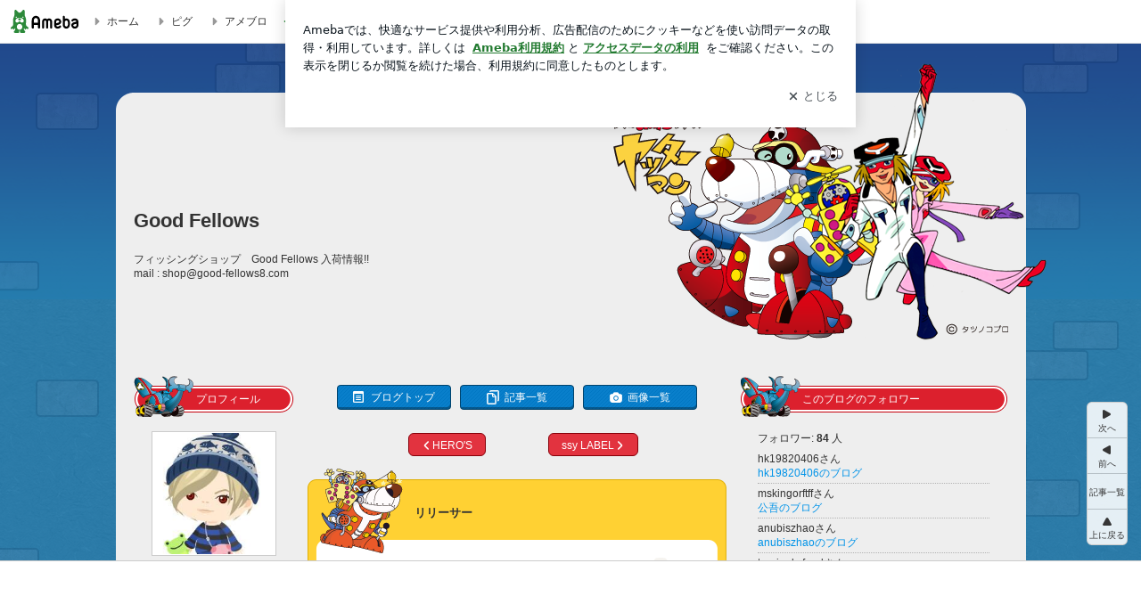

--- FILE ---
content_type: text/html; charset=utf-8
request_url: https://www.google.com/recaptcha/api2/aframe
body_size: 268
content:
<!DOCTYPE HTML><html><head><meta http-equiv="content-type" content="text/html; charset=UTF-8"></head><body><script nonce="TbKkepYC9jQ-0Amcx4nGWQ">/** Anti-fraud and anti-abuse applications only. See google.com/recaptcha */ try{var clients={'sodar':'https://pagead2.googlesyndication.com/pagead/sodar?'};window.addEventListener("message",function(a){try{if(a.source===window.parent){var b=JSON.parse(a.data);var c=clients[b['id']];if(c){var d=document.createElement('img');d.src=c+b['params']+'&rc='+(localStorage.getItem("rc::a")?sessionStorage.getItem("rc::b"):"");window.document.body.appendChild(d);sessionStorage.setItem("rc::e",parseInt(sessionStorage.getItem("rc::e")||0)+1);localStorage.setItem("rc::h",'1769229205522');}}}catch(b){}});window.parent.postMessage("_grecaptcha_ready", "*");}catch(b){}</script></body></html>

--- FILE ---
content_type: text/css; charset=UTF-8
request_url: https://stat100.ameba.jp/p_skin/wu_pf_yatter/css/skin.css
body_size: 2589
content:
@charset "utf-8";
/*--------------------------------------------------
skin.css
$Id: skin.css,v 1.9 2012/09/20 10:09:55 kondo_shiho Exp $
--------------------------------------------------*/

/*TOC===============================================

カラー設定
	A 基本カラー設定
	B 記事/メッセージ　カラー設定
	C サイドバー　カラー設定
	D 枠の外の配色
ボタンのスタイル
ブロックごとのスタイル

==================================================*/




/*==============================================

　カラー設定

==============================================*/


/* 【A　基本カラー設定】
============================================*/

/* テキスト色
--------------------------------------------*/

/* 地色テキスト */
.skinTextColor,
.skinBaseTextColor,
.skinBlock,
body{
color:#333;			/* 【CSS規則】colorのみ指定可能 */
}


/* リンク色（基本） */
.skinAnchorColor,
.skinBaseAnchorColor,
.skinBlock a,
a{
color:#0093e8;			/* 【CSS規則】colorのみ指定可能 */
}


/* リンク色（visited） */
.skinAnchorVisitedColor,
.skinBaseAnchorVisitedColor,
.skinBlock a:visited,
a:visited{
color:#6f4797;			/* 【CSS規則】colorのみ指定可能 */
}


/* リンク色（hover） */
.skinAnchorHoverColor,
.skinBaseAnchorHoverColor,
.skinBlock a:focus,
.skinBlock a:hover,
a:focus,
a:hover{
color:#0093e8;			/* 【CSS規則】colorのみ指定可能 */
}


/* 淡　テキスト色 */
.skinWeakColor,
.skinBaseWeakColor{
color:#999999;			/* 【CSS規則】colorのみ指定可能 */
}


/* 強調　テキスト色 */
.skinStrongColor,
.skinBaseStrongColor{
color:#e30f29;			/* 【CSS規則】colorのみ指定可能 */
}




/* 背景色
--------------------------------------------*/
/* 背景色 */
.skinBgColor,
.skinBaseBgColor,
.skinBlock{
background-color:#ffffff;		/* 【CSS規則】background-colorのみ指定可能 */
}


/* 淡　背景色 */
.skinWeakBgColor,
.skinBaseWeakBgColor{
background-color:#eef6fb;	/* 【CSS規則】background-colorのみ指定可能 */
}


/* 強調　背景色 */
.skinStrongBgColor,
.skinBaseStrongBgColor{
background-color:#fffcef;	/* 【CSS規則】background-colorのみ指定可能 */
}



/* 枠線色（一覧ページの枠線色など）
--------------------------------------------*/
.skinBorderColor,
.skinBaseBorderColor,
.skinBlock{
border-color:#bebebe;		/* 【CSS規則】border-colorのみ指定可能 */
}



/* リスト境界線色（メインカラム一覧ページのリストなど　※サイドバー内のリスト境界線色は別）
--------------------------------------------*/
.skinBorderHr,
.skinBorderList li{
border-color:#B3B3B3;	/* 【CSS規則】border-colorのみ指定可能 */
}





/* 【B　記事/メッセージ　カラー設定】
============================================*/
/*
 *
 * ※基本カラー設定と配色を変える箇所のみ指定
 * ※テキストの色のみ
 *
 */

/*
.skinMainArea,
.skinMainArea .skinTextColor,
.skinArticleTextColor,
.skinArticleBlock{}

.skinMainArea .skinAnchorColor,
.skinArticleAnchorColor,
.skinMainArea a,
.skinArticleBlock a{}

.skinMainArea .skinAnchorVisitedColor,
.skinArticleAnchorVisitedColor,
.skinMainArea a:visited,
.skinArticleBlock a:visited{}

.skinMainArea .skinAnchorHoverColor,
.skinArticleAnchorHoverColor,
.skinMainArea a:focus,
.skinMainArea a:hover,
.skinArticleBlock a:focus,
.skinArticleBlock a:hover{}

.skinMainArea .skinWeakColor,
.skinArticleWeakColor{}

.skinMainArea .skinStrongColor,
.skinArticleStrongColor{}
*/





/* 【C　サイドバー　カラー設定】
============================================*/
/*
 *
 * ※基本カラー設定と配色を変える箇所のみ指定
 * ※テキストの色のみ
 *
 */

/*
.skinSubArea,
.skinSubArea .skinTextColor,
.skinSubTextColor,
.skinSubBlock{}

.skinSubArea a,
.skinSubArea .skinAnchorColor,
.skinSubAnchorColor,
.skinSubBlock a{}

.skinSubArea a:visited,
.skinSubArea .skinAnchorVisitedColor,
.skinSubAnchorVisitedColor,
.skinSubBlock a:visited{}

.skinSubArea a:focus,
.skinSubArea a:hover,
.skinSubArea .skinAnchorHoverColor,
.skinSubAnchorHoverColor,
.skinSubBlock a:focus,
.skinSubBlock a:hover{}

.skinSubArea .skinWeakColor,
.skinSubWeakColor{}

.skinSubArea .skinStrongColor,
.skinSubStrongColor{}
*/





/* 【D 枠の外の配色 】
============================================*/
/*
 *
 * 記事やサイドが枠で囲われているデザインで、
 * 枠の外の文字の可読性が低い場合に文字の色か、文字の背景を指定する
 *

.skinFieldBlock a,
.skinFieldBlock a:visited,
.skinFieldBlock a:focus,
.skinFieldBlock a:hover,
.skinFieldBlock {}

 *
 * 記事一覧
 * ※visited hover時の色にも注意
 *
.skinPagingListColor{
color: !important;
}

 */





/*==============================================

 ボタンのスタイル

==============================================*/


/* skinImgBtn 読者になるなどのボタン
--------------------------------------------*/

/* skinImgBtnM (180px) */
.skinImgBtnM{
background-image:url(../img/skin_btn_m.png);
}
.skinImgBtnM:hover span,
.skinImgBtnM:focus span,
.skinImgBtnM span{
color:#fff;
}


/* skinImgBtnS (128px) */
.skinImgBtnS{
background-image:url(../img/skin_btn_s.png);
}
.skinImgBtnS:hover span,
.skinImgBtnS:focus span,
.skinImgBtnS span{
background-image:url(//stat100.ameba.jp/common_style/img/skin/cmn/icons/menu_icons/menu_icons_white.png);/* アイコン画像を指定 */
color:#fff;
}
/*
ボタンのアイコン画像

menu_icons_pastel.png
menu_icons_gray.png
menu_icons_black.png
menu_icons_white.png
*/



/* skinSimpleBtn ページングの次へ、前へボタン
--------------------------------------------*/

.skinSimpleBtn,
.skinSimpleBtn:visited,
.skinSimpleBtn:hover,
.skinSimpleBtn:focus{
border:1px solid #860009;
background:#e2333f;
color:#fff !important;
}
.skinSimpleBtn:hover,
.skinSimpleBtn:focus{
background:#db777e;
}







/*==============================================

 ブロックごとのスタイル

==============================================*/


/* ボディ　【CSS規則】bodyタグ自体にはスタイルをあてない
--------------------------------------------*/

/* skinBody bodyの代わり（アメーババー含む） */
.skinBody{/* 【簡単カスタム対象】 */
background:url(../img/bg.png) center top;}
.skinBody2{background:url(../img/bg_y.png) repeat-x center top;}
.skinBody3{background:url(../img/bg_trans.png);}



/* skinFrame ブログ全体を囲うブロック
--------------------------------------------*/
/* （ヘッダーバナー含む） */
.skinFrame{padding-top:22px;}

/* （ヘッダーバナー含まない） */
.skinFrame2{
	background:url(../img/bg_header.png) no-repeat center top;
	padding-top:95px;
	}



/* ヘッダー
--------------------------------------------*/

/*
 * .headerBnrArea 広告が出力されるエリア
 * 広告が出力されないときも、高さを維持したい時に使う
 *
 */
.headerBnrArea{
	
/* 注 blog.cssにpadding-bottom:15px;記述有り */
}


/* skinHeaderFrame 広告もブログタイトルも囲う横幅のないヘッダーフレーム */
.skinHeaderFrame{}


/* skinHeaderArea ブログヘッダー */
.skinHeaderArea{/*【簡単カスタム対象】*/

/* 注 blog.cssにwidth:980px;の記述有り */
/* 【簡単カスタム対象】注 paddingの指定禁止 .skinBlogHeadingGroupAreaに指定すること*/
}
.skinHeaderArea2{
/* 【簡単カスタム対象】注 margin,paddingの指定禁止 .skinBlogHeadingGroupAreaに指定すること*/
}


/* skinBlogHeadingGroupArea 【簡単カスタム対象】*/
.skinBlogHeadingGroupArea{
	height:216px;
display:table-cell;
vertical-align:middle;
	
/* 【簡単カスタム対象】ブログタイトルと説明のpaddingのみ指定可能 */
}


/* skinTitleArea ブログタイトルのブロック */
.skinTitleArea{
padding-bottom:8px;
padding:0px 460px 20px 0px;

}


/* skinTitle ブログタイトル文字【簡単カスタム対象】 */
.skinTitle,
.skinTitle:visited,
.skinTitle:hover,
.skinTitle:focus{
color:#333;
font-weight:bold;
font-size:1.83em;
}


/* skinDescription ブログの説明ブロック */
.skinDescriptionArea{
	padding:0px 460px 0 0px;
}

/* skinDescription ブログの説明文字【簡単カスタム対象】 */
.skinDescription{
color:#333;
}



/* コンテンツエリア
--------------------------------------------*/

/* skinContentsFrame コンテンツを囲う横幅の無いフレーム */
.skinContentsFrame{
	background:url(../img/con_bg.png) repeat-y center top;
	padding-top:40px;}


/* skinContentsArea コンテンツ980pxブロック */
.skinContentsArea{
/* 注 blog.cssに width:980px;, padding-bottom の記述有り */
}



/* メインエリア
--------------------------------------------*/

.skinMainArea{}



/* メッセージボード
--------------------------------------------*/

.skinMessageBoard{
/* 注 blog.cssに margin-bottom の記述有り */
background:url(../img/msg_bot.png) no-repeat center bottom;
padding-bottom:10px;
color:#333;

}
.skinMessageBoard2{
background:url(../img/msg_top.png) no-repeat center top;
padding-top:10px;
}
.skinMessageBoard3{
	background:#fff;
padding:10px 30px;
}

/* カラム別の記述*/
.columnA .skinMessageBoard,
.columnB .skinMessageBoard{
	background:url(../img/msg_bot2.png) no-repeat center bottom;
padding-bottom:10px;
}
.columnA .skinMessageBoard2,
.columnB .skinMessageBoard2{
	background:url(../img/msg_top2.png) no-repeat center top;
padding-top:10px;}

.columnA .skinMessageBoard3,
.columnB .skinMessageBoard3{
	background:#fff;
padding:10px 30px;}




/* 記事
--------------------------------------------*/


/* skinArticle 記事ブロック */
.skinArticle{
/* 注　blog.cssに margin-bottom の記述有り */
background:url(../img/main_mid.png) repeat-y center top;

}
.skinArticle2{
background:url(../img/main_bot.png) no-repeat scroll left bottom transparent;
}
.skinArticle3{

background:url(../img/main_top.png) no-repeat center top;
}

.columnA .skinArticle,
.columnB .skinArticle{
	background:url(../img/main_mid2.png) repeat-y center top;
}
.columnA .skinArticle2,
.columnB .skinArticle2{
background:url(../img/main_top2.png) no-repeat center top;}
.columnA .skinArticle3,
.columnB .skinArticle3{
background:url(../img/main_bot2.png) no-repeat scroll left bottom transparent;
}



/* カラム別の記述

.columnC .skinArticle,
.columnD .skinArticle,
.columnE .skinArticle{}
*/


/* skinArticleHeader 記事ヘッダーブロック */
.skinArticleHeader{
height:100px;
display:table-cell;
vertical-align:middle;
padding-left:120px;
padding-right:30px;
}
.columnA .skinArticleHeader,
.columnB .skinArticleHeader{
height:100px;
display:table-cell;
vertical-align:middle;
padding-left:120px;
padding-right:30px;

}


/* skinArticleTitle 記事ヘッダー文字 */
.skinArticleTitle,
.skinArticleTitle:hover,
.skinArticleTitle:focus,
.skinArticleTitle:visited{
font-size:1.08em;
font-weight:bold;
color:#333;
vertical-align: middle;
    height: 110px;
}


/* skinArticleBody 記事本文ブロック */
/*
 * 【デザイン規則】記事の中身の横幅は 2カラム 605px、3カラム 410pxになるように
 */
 .skinArticleBody{
	 background:url(../img/ah_bg.png) no-repeat right top;
	 padding:0 30px 20px;}


/* skinArticleFooter 記事フッターブロック */
.skinArticleFooter{
background:url(../img/line_s.png) no-repeat center top;	
	padding:10px 30px 30px 30px;
}

.columnA .skinArticleFooter,
.columnB .skinArticleFooter{
	background:url(../img/line_m.png) no-repeat center top;
padding:10px 30px 30px 30px;
}


/* サイドエリア
--------------------------------------------*/

.skinSubArea {}/* 共通 */
.skinSubA{}/* (300px) */
.skinSubB{}/* (180px) */





/* サイド　メニュー
--------------------------------------------*/

/* skinMenu サイドメニューのブロック */

.skinSubA .skinMenu{}
.skinSubB .skinMenu{}

/*subA subB別の記述*/
.skinSubA .skinMenu2{}
.skinSubB .skinMenu2{}




/* skinMenuHeader サイドメニューヘッダー */
.skinSubA .skinMenuHeader{background:url(../img/stit_m.png) no-repeat center top;
	padding-left:40px;}
.skinSubB .skinMenuHeader{background:url(../img/stit_s.png) no-repeat center top;
	padding-left:40px;}

/* skinMenuTitle サイドメニュータイトル文字 */
.skinMenuTitle{
	height:52px;
	display:table-cell;
	vertical-align:middle;
	padding-left:30px;
	color:#fff;}



/* skinMenuBody サイドメニュー本文ブロック */
/*
 * 【デザイン規則】サイドバーの中身の横幅は subA 260px、subB 140px
 */
.skinSubA .skinMenuBody{
	padding:10px 20px 20px 20px;
}

.skinSubB .skinMenuBody{
	padding:10px 20px 20px 20px;
}






/* サイドバーのリスト、境界線
--------------------------------------------*/
/*
 * 【CSS規則】
 * ・要素の下に表示すること
 * ・境界線が持つ余白（margin-bottom, padding-bottom）も設定すること
 *
 */
.skinSubHr,
.skinSubList li{
margin-bottom:3px;
padding-bottom:3px;
border-bottom:1px dotted #b3b3b3;
}

/* skinSubA skinSubBで違う場合
.skinSubA .skinSubHr,
.skinSubA .skinSubList li{}

.skinSubB .skinSubHr,
.skinSubB .skinSubList li{}
*/





--- FILE ---
content_type: application/javascript; charset=utf-8
request_url: https://fundingchoicesmessages.google.com/f/AGSKWxUEpvUQxoV5H7kfEGAq5NVIOP2WcgeazCHDt9vA4TzzGXPIj6z6zLpVQ3InLbeixsdimtjJMPmTJvTgjPRMz2k4VP6-ZQ1G0P3UWZCuSWboxrWaU1VngawTagqoHtgCJTiY4qO7us_lSHbSZo-uBi0Iipcrf95BIn0cvHqiF68sI8kMWItBBy56viXm/_/blogadsbg./doubleclicktag./ads-sidebar-/ad.redirect./adfile.
body_size: -1288
content:
window['01ec9aaf-06f5-4019-b335-d434da74febf'] = true;